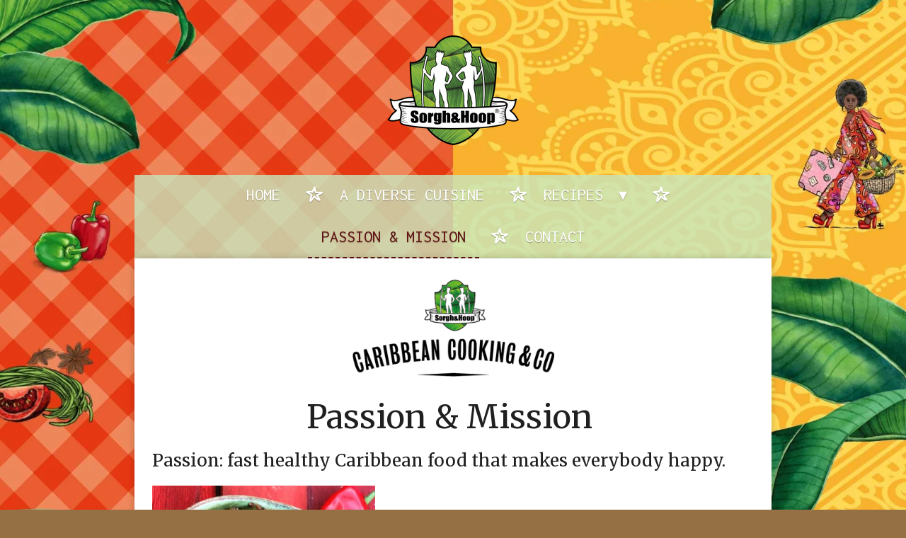

--- FILE ---
content_type: text/html; charset=UTF-8
request_url: https://www.sorghenhoop.com/passion-mission
body_size: 11564
content:
<!DOCTYPE html>
<html lang="en-GB">
    <head>
        <meta http-equiv="Content-Type" content="text/html; charset=utf-8">
        <meta name="viewport" content="width=device-width, initial-scale=1.0, maximum-scale=5.0">
        <meta http-equiv="X-UA-Compatible" content="IE=edge">
        <link rel="canonical" href="https://www.sorghenhoop.com/passion-mission">
        <link rel="sitemap" type="application/xml" href="https://www.sorghenhoop.com/sitemap.xml">
        <meta property="og:title" content="Passion &amp; Mission | Sorgh &amp; Hoop">
        <meta property="og:url" content="https://www.sorghenhoop.com/passion-mission">
        <base href="https://www.sorghenhoop.com/">
        <meta name="description" property="og:description" content="">
                <script nonce="84658b57eab52ee91690b8e404a9d9a7">
            
            window.JOUWWEB = window.JOUWWEB || {};
            window.JOUWWEB.application = window.JOUWWEB.application || {};
            window.JOUWWEB.application = {"backends":[{"domain":"jouwweb.nl","freeDomain":"jouwweb.site"},{"domain":"webador.com","freeDomain":"webadorsite.com"},{"domain":"webador.de","freeDomain":"webadorsite.com"},{"domain":"webador.fr","freeDomain":"webadorsite.com"},{"domain":"webador.es","freeDomain":"webadorsite.com"},{"domain":"webador.it","freeDomain":"webadorsite.com"},{"domain":"jouwweb.be","freeDomain":"jouwweb.site"},{"domain":"webador.ie","freeDomain":"webadorsite.com"},{"domain":"webador.co.uk","freeDomain":"webadorsite.com"},{"domain":"webador.at","freeDomain":"webadorsite.com"},{"domain":"webador.be","freeDomain":"webadorsite.com"},{"domain":"webador.ch","freeDomain":"webadorsite.com"},{"domain":"webador.ch","freeDomain":"webadorsite.com"},{"domain":"webador.mx","freeDomain":"webadorsite.com"},{"domain":"webador.com","freeDomain":"webadorsite.com"},{"domain":"webador.dk","freeDomain":"webadorsite.com"},{"domain":"webador.se","freeDomain":"webadorsite.com"},{"domain":"webador.no","freeDomain":"webadorsite.com"},{"domain":"webador.fi","freeDomain":"webadorsite.com"},{"domain":"webador.ca","freeDomain":"webadorsite.com"},{"domain":"webador.ca","freeDomain":"webadorsite.com"},{"domain":"webador.pl","freeDomain":"webadorsite.com"},{"domain":"webador.com.au","freeDomain":"webadorsite.com"},{"domain":"webador.nz","freeDomain":"webadorsite.com"}],"editorLocale":"nl-NL","editorTimezone":"Europe\/Amsterdam","editorLanguage":"nl","analytics4TrackingId":"G-E6PZPGE4QM","analyticsDimensions":[],"backendDomain":"www.jouwweb.nl","backendShortDomain":"jouwweb.nl","backendKey":"jouwweb-nl","freeWebsiteDomain":"jouwweb.site","noSsl":false,"build":{"reference":"dabeacf"},"linkHostnames":["www.jouwweb.nl","www.webador.com","www.webador.de","www.webador.fr","www.webador.es","www.webador.it","www.jouwweb.be","www.webador.ie","www.webador.co.uk","www.webador.at","www.webador.be","www.webador.ch","fr.webador.ch","www.webador.mx","es.webador.com","www.webador.dk","www.webador.se","www.webador.no","www.webador.fi","www.webador.ca","fr.webador.ca","www.webador.pl","www.webador.com.au","www.webador.nz"],"assetsUrl":"https:\/\/assets.jwwb.nl","loginUrl":"https:\/\/www.jouwweb.nl\/inloggen","publishUrl":"https:\/\/www.jouwweb.nl\/v2\/website\/712667\/publish-proxy","adminUserOrIp":false,"pricing":{"plans":{"lite":{"amount":"700","currency":"EUR"},"pro":{"amount":"1200","currency":"EUR"},"business":{"amount":"2400","currency":"EUR"}},"yearlyDiscount":{"price":{"amount":"2400","currency":"EUR"},"ratio":0.17,"percent":"17%","discountPrice":{"amount":"2400","currency":"EUR"},"termPricePerMonth":{"amount":"1200","currency":"EUR"},"termPricePerYear":{"amount":"12000","currency":"EUR"}}},"hcUrl":{"add-product-variants":"https:\/\/help.jouwweb.nl\/hc\/nl\/articles\/28594307773201","basic-vs-advanced-shipping":"https:\/\/help.jouwweb.nl\/hc\/nl\/articles\/28594268794257","html-in-head":"https:\/\/help.jouwweb.nl\/hc\/nl\/articles\/28594336422545","link-domain-name":"https:\/\/help.jouwweb.nl\/hc\/nl\/articles\/28594325307409","optimize-for-mobile":"https:\/\/help.jouwweb.nl\/hc\/nl\/articles\/28594312927121","seo":"https:\/\/help.jouwweb.nl\/hc\/nl\/sections\/28507243966737","transfer-domain-name":"https:\/\/help.jouwweb.nl\/hc\/nl\/articles\/28594325232657","website-not-secure":"https:\/\/help.jouwweb.nl\/hc\/nl\/articles\/28594252935825"}};
            window.JOUWWEB.brand = {"type":"jouwweb","name":"JouwWeb","domain":"JouwWeb.nl","supportEmail":"support@jouwweb.nl"};
                    
                window.JOUWWEB = window.JOUWWEB || {};
                window.JOUWWEB.websiteRendering = {"locale":"en-GB","timezone":"Europe\/Amsterdam","routes":{"api\/upload\/product-field":"\/_api\/upload\/product-field","checkout\/cart":"\/cart","payment":"\/complete-order\/:publicOrderId","payment\/forward":"\/complete-order\/:publicOrderId\/forward","public-order":"\/order\/:publicOrderId","checkout\/authorize":"\/cart\/authorize\/:gateway","wishlist":"\/wishlist"}};
                                                    window.JOUWWEB.website = {"id":712667,"locale":"nl-NL","enabled":true,"title":"Sorgh & Hoop","hasTitle":true,"roleOfLoggedInUser":null,"ownerLocale":"nl-NL","plan":"pro","freeWebsiteDomain":"jouwweb.site","backendKey":"jouwweb-nl","currency":"EUR","defaultLocale":"nl-NL","url":"https:\/\/www.sorghenhoop.nl\/","homepageSegmentId":5690920,"category":"website","isOffline":false,"isPublished":true,"locales":["nl-NL","en-GB"],"allowed":{"ads":false,"credits":true,"externalLinks":true,"slideshow":true,"customDefaultSlideshow":true,"hostedAlbums":true,"moderators":true,"mailboxQuota":2,"statisticsVisitors":true,"statisticsDetailed":true,"statisticsMonths":3,"favicon":true,"password":true,"freeDomains":0,"freeMailAccounts":1,"canUseLanguages":true,"fileUpload":true,"legacyFontSize":false,"webshop":true,"products":10,"imageText":false,"search":true,"audioUpload":true,"videoUpload":100,"allowDangerousForms":false,"allowHtmlCode":true,"mobileBar":true,"sidebar":false,"poll":false,"allowCustomForms":true,"allowBusinessListing":true,"allowCustomAnalytics":true,"allowAccountingLink":true,"digitalProducts":false,"sitemapElement":false},"mobileBar":{"enabled":false,"theme":"accent","email":{"active":false},"location":{"active":false},"phone":{"active":false},"whatsapp":{"active":false},"social":{"active":true,"network":"facebook"}},"webshop":{"enabled":false,"currency":"EUR","taxEnabled":true,"taxInclusive":false,"vatDisclaimerVisible":false,"orderNotice":null,"orderConfirmation":"<p>Hartelijk bedankt voor uw bestelling! U ontvangt zo spoedig mogelijk bericht van ons over de afhandeling van uw bestelling.<\/p>","freeShipping":false,"freeShippingAmount":"0.00","shippingDisclaimerVisible":false,"pickupAllowed":false,"couponAllowed":true,"detailsPageAvailable":true,"socialMediaVisible":true,"termsPage":null,"termsPageUrl":null,"extraTerms":null,"pricingVisible":true,"orderButtonVisible":true,"shippingAdvanced":true,"shippingAdvancedBackEnd":true,"soldOutVisible":false,"backInStockNotificationEnabled":false,"canAddProducts":true,"nextOrderNumber":12,"allowedServicePoints":[],"sendcloudConfigured":true,"sendcloudFallbackPublicKey":"a3d50033a59b4a598f1d7ce7e72aafdf","taxExemptionAllowed":true,"invoiceComment":null,"emptyCartVisible":false,"minimumOrderPrice":null,"productNumbersEnabled":false,"wishlistEnabled":false,"hideTaxOnCart":false},"isTreatedAsWebshop":false};                            window.JOUWWEB.cart = {"products":[],"coupon":null,"shippingCountryCode":null,"shippingChoice":null,"breakdown":[]};                            window.JOUWWEB.scripts = [];                        window.parent.JOUWWEB.colorPalette = window.JOUWWEB.colorPalette;
        </script>
                    <meta name="robots" content="noindex,nofollow">
                <title>Passion &amp; Mission | Sorgh &amp; Hoop</title>
                                            <link href="https://primary.jwwb.nl/public/l/k/v/temp-nwfqyjfxmlfwtyypfjiq/touch-icon-iphone.png?bust=1495410468" rel="apple-touch-icon" sizes="60x60">                                                <link href="https://primary.jwwb.nl/public/l/k/v/temp-nwfqyjfxmlfwtyypfjiq/touch-icon-ipad.png?bust=1495410468" rel="apple-touch-icon" sizes="76x76">                                                <link href="https://primary.jwwb.nl/public/l/k/v/temp-nwfqyjfxmlfwtyypfjiq/touch-icon-iphone-retina.png?bust=1495410468" rel="apple-touch-icon" sizes="120x120">                                                <link href="https://primary.jwwb.nl/public/l/k/v/temp-nwfqyjfxmlfwtyypfjiq/touch-icon-ipad-retina.png?bust=1495410468" rel="apple-touch-icon" sizes="152x152">                                                <link href="https://primary.jwwb.nl/public/l/k/v/temp-nwfqyjfxmlfwtyypfjiq/favicon.png?bust=1495410468" rel="shortcut icon">                                                <link href="https://primary.jwwb.nl/public/l/k/v/temp-nwfqyjfxmlfwtyypfjiq/favicon.png?bust=1495410468" rel="icon">                                        <meta property="og:image" content="https&#x3A;&#x2F;&#x2F;primary.jwwb.nl&#x2F;public&#x2F;l&#x2F;k&#x2F;v&#x2F;temp-nwfqyjfxmlfwtyypfjiq&#x2F;cbp0fc&#x2F;pnglogointernationaalcarconcept.png">
                    <meta property="og:image" content="https&#x3A;&#x2F;&#x2F;primary.jwwb.nl&#x2F;public&#x2F;l&#x2F;k&#x2F;v&#x2F;temp-nwfqyjfxmlfwtyypfjiq&#x2F;ildg3t&#x2F;6vegancreoolsepaprikametcourgettebereidvolgenshetbasisreceptmetdecreoolsespecerijenpasta.jpg&#x3F;enable-io&#x3D;true&amp;enable&#x3D;upscale&amp;fit&#x3D;bounds&amp;width&#x3D;1200">
                    <meta property="og:image" content="https&#x3A;&#x2F;&#x2F;primary.jwwb.nl&#x2F;public&#x2F;l&#x2F;k&#x2F;v&#x2F;temp-nwfqyjfxmlfwtyypfjiq&#x2F;xpqh1v&#x2F;img_3567.jpeg&#x3F;enable-io&#x3D;true&amp;enable&#x3D;upscale&amp;fit&#x3D;bounds&amp;width&#x3D;1200">
                    <meta property="og:image" content="https&#x3A;&#x2F;&#x2F;primary.jwwb.nl&#x2F;public&#x2F;l&#x2F;k&#x2F;v&#x2F;temp-nwfqyjfxmlfwtyypfjiq&#x2F;2l3691&#x2F;pasted-imageTueOct122021122836GMT0200Midden-Europesezomertijd.png">
                    <meta property="og:image" content="https&#x3A;&#x2F;&#x2F;primary.jwwb.nl&#x2F;public&#x2F;l&#x2F;k&#x2F;v&#x2F;temp-nwfqyjfxmlfwtyypfjiq&#x2F;hztx3l&#x2F;pasted-imageTueOct122021130440GMT0200Midden-Europesezomertijd.png">
                    <meta property="og:image" content="https&#x3A;&#x2F;&#x2F;primary.jwwb.nl&#x2F;public&#x2F;l&#x2F;k&#x2F;v&#x2F;temp-nwfqyjfxmlfwtyypfjiq&#x2F;c0d3ll&#x2F;pasted-imageTueOct122021130357GMT0200Midden-Europesezomertijd.png">
                    <meta property="og:image" content="https&#x3A;&#x2F;&#x2F;primary.jwwb.nl&#x2F;public&#x2F;l&#x2F;k&#x2F;v&#x2F;temp-nwfqyjfxmlfwtyypfjiq&#x2F;l7hv89&#x2F;pasted-imageTueOct122021151033GMT0200Midden-Europesezomertijd.png">
                    <meta property="og:image" content="https&#x3A;&#x2F;&#x2F;primary.jwwb.nl&#x2F;public&#x2F;l&#x2F;k&#x2F;v&#x2F;temp-nwfqyjfxmlfwtyypfjiq&#x2F;2le885&#x2F;pasted-imageTueOct122021130721GMT0200Midden-Europesezomertijd.png">
                    <meta property="og:image" content="https&#x3A;&#x2F;&#x2F;primary.jwwb.nl&#x2F;public&#x2F;l&#x2F;k&#x2F;v&#x2F;temp-nwfqyjfxmlfwtyypfjiq&#x2F;ojcr1u&#x2F;pasted-imageTueOct122021130849GMT0200Midden-Europesezomertijd.png">
                    <meta property="og:image" content="https&#x3A;&#x2F;&#x2F;primary.jwwb.nl&#x2F;public&#x2F;l&#x2F;k&#x2F;v&#x2F;temp-nwfqyjfxmlfwtyypfjiq&#x2F;orhz05&#x2F;IMG_3152JPG.jpg&#x3F;enable-io&#x3D;true&amp;enable&#x3D;upscale&amp;fit&#x3D;bounds&amp;width&#x3D;1200">
                                    <meta name="twitter:card" content="summary_large_image">
                        <meta property="twitter:image" content="https&#x3A;&#x2F;&#x2F;primary.jwwb.nl&#x2F;public&#x2F;l&#x2F;k&#x2F;v&#x2F;temp-nwfqyjfxmlfwtyypfjiq&#x2F;cbp0fc&#x2F;pnglogointernationaalcarconcept.png">
                                                    <style type="text/css">
  nav.menu.jw-menu-copy {background:rgba(200,230,190,.8);}
  .jw-menu > .jw-menu-item::after {display:none;}
  .jw-submenu {background:rgba(102,153,0,0.9);}
  .jw-element-separator-padding {padding:0; position:relative; top:35px;}
  .jw-section-content {padding-right:0;}
  /*.jw-section h3 {color:#000;}*/
  .jw-menu-is-mobile .jw-menu-clone, .jw-menu-is-mobile .jw-submenu {background: #FFF; opacity:.9;}
  .jw-mobile-menu__button {color:#000; text-shadow:1px 1px 7px rgba(240,255,100,.5);}
  .jw-section-footer {background:rgba(200,230,190,.8);}
  @media screen and (min-width: 515px){
    .content-wrap {box-shadow:inherit; position:relative; top:-3rem;}
    .jw-section-footer {position:relative; top:-3rem;}
  }
  @media screen and (min-width: 901px){
    .wrapper {width: 80%;}
  }
</style>                            <link rel="stylesheet" type="text/css" href="https://assets.jwwb.nl/assets/templates/cupcake/fonts/css/fontello-embedded.css?bust=6c6d9f6d7dd7e818f8e2" nonce="84658b57eab52ee91690b8e404a9d9a7" data-turbo-track="dynamic">
<script src="https://www.googletagmanager.com/gtag/js?id=UA-169425074-1" nonce="84658b57eab52ee91690b8e404a9d9a7" data-turbo-track="reload" async></script>
<script src="https://plausible.io/js/script.manual.js" nonce="84658b57eab52ee91690b8e404a9d9a7" data-turbo-track="reload" defer data-domain="shard17.jouwweb.nl"></script>
<link rel="stylesheet" type="text/css" href="https://gfonts.jwwb.nl/css?display=fallback&amp;family=Belleza%3A400%2C700%2C400italic%2C700italic%7CMerriweather%3A400%2C700%2C400italic%2C700italic%7CInconsolata%3A400%2C700%2C400italic%2C700italic" nonce="84658b57eab52ee91690b8e404a9d9a7" data-turbo-track="dynamic">
<script src="https://assets.jwwb.nl/assets/build/website-rendering/en-GB.js?bust=fe80546e0ac60ffdf7e0" nonce="84658b57eab52ee91690b8e404a9d9a7" data-turbo-track="reload" defer></script>
<script src="https://assets.jwwb.nl/assets/website-rendering/runtime.cee983c75391f900fb05.js?bust=4ce5de21b577bc4120dd" nonce="84658b57eab52ee91690b8e404a9d9a7" data-turbo-track="reload" defer></script>
<script src="https://assets.jwwb.nl/assets/website-rendering/812.881ee67943804724d5af.js?bust=78ab7ad7d6392c42d317" nonce="84658b57eab52ee91690b8e404a9d9a7" data-turbo-track="reload" defer></script>
<script src="https://assets.jwwb.nl/assets/website-rendering/main.5cc2a9179e0462270809.js?bust=47fa63093185ee0400ae" nonce="84658b57eab52ee91690b8e404a9d9a7" data-turbo-track="reload" defer></script>
<link rel="preload" href="https://assets.jwwb.nl/assets/website-rendering/styles.c611799110a447e67981.css?bust=226f06dc4f39cd5a64cc" as="style">
<link rel="preload" href="https://assets.jwwb.nl/assets/website-rendering/fonts/icons-website-rendering/font/website-rendering.woff2?bust=bd2797014f9452dadc8e" as="font" crossorigin>
<link rel="preconnect" href="https://gfonts.jwwb.nl">
<link rel="stylesheet" type="text/css" href="https://assets.jwwb.nl/assets/website-rendering/styles.c611799110a447e67981.css?bust=226f06dc4f39cd5a64cc" nonce="84658b57eab52ee91690b8e404a9d9a7" data-turbo-track="dynamic">
<link rel="preconnect" href="https://assets.jwwb.nl">
<link rel="preconnect" href="https://www.google-analytics.com">
<link rel="stylesheet" type="text/css" href="https://primary.jwwb.nl/public/l/k/v/temp-nwfqyjfxmlfwtyypfjiq/style.css?bust=1768824178" nonce="84658b57eab52ee91690b8e404a9d9a7" data-turbo-track="dynamic">    </head>
    <body
        id="top"
        class="jw-is-no-slideshow jw-header-is-image jw-is-segment-page jw-is-frontend jw-is-no-sidebar jw-is-no-messagebar jw-is-no-touch-device jw-is-no-mobile"
                                    data-jouwweb-page="8316023"
                                                data-jouwweb-segment-id="8316023"
                                                data-jouwweb-segment-type="page"
                                                data-template-threshold="900"
                                                data-template-name="cupcake"
                            itemscope
        itemtype="https://schema.org/WebPage"
    >
                                    <meta itemprop="url" content="https://www.sorghenhoop.com/passion-mission">
        <a href="#main-content" class="jw-skip-link">
            Skip to main content        </a>
        <div class="jw-background"></div>
        <div class="jw-body">
            <div class="jw-mobile-menu jw-mobile-is-logo js-mobile-menu">
            <span class="jw-mobile-menu__button jw-mobile-menu__button--dummy"></span>        <div class="jw-mobile-header jw-mobile-header--image">
        <a            class="jw-mobile-header-content"
                            href="/"
                        >
                            <img class="jw-mobile-logo jw-mobile-logo--square" src="https://primary.jwwb.nl/public/l/k/v/temp-nwfqyjfxmlfwtyypfjiq/p3b56x/sorghenhooplogo_juni2018-l-1.png?enable-io=true&amp;enable=upscale&amp;height=70" srcset="https://primary.jwwb.nl/public/l/k/v/temp-nwfqyjfxmlfwtyypfjiq/p3b56x/sorghenhooplogo_juni2018-l-1.png?enable-io=true&amp;enable=upscale&amp;height=70 1x, https://primary.jwwb.nl/public/l/k/v/temp-nwfqyjfxmlfwtyypfjiq/p3b56x/sorghenhooplogo_juni2018-l-1.png?enable-io=true&amp;enable=upscale&amp;height=140&amp;quality=70 2x" alt="Sorgh &amp;amp; Hoop" title="Sorgh &amp;amp; Hoop">                                </a>
    </div>

    
            <button
            type="button"
            class="jw-mobile-menu__button jw-mobile-toggle"
            aria-label="Toggle menu"
        >
            <span class="jw-icon-burger"></span>
        </button>
    </div>
            <div class="wrapper js-topbar-content-container">
    <header>
        <div class="clearfix header-wrap">
            <div class="logo">
                <div class="jw-header-logo">
            <div
    id="jw-header-image-container"
    class="jw-header jw-header-image jw-header-image-toggle"
    style="flex-basis: 250px; max-width: 250px; flex-shrink: 1;"
>
            <a href="/">
        <img id="jw-header-image" data-image-id="78019758" srcset="https://primary.jwwb.nl/public/l/k/v/temp-nwfqyjfxmlfwtyypfjiq/p3b56x/sorghenhooplogo_juni2018-l-1.png?enable-io=true&amp;width=250 250w, https://primary.jwwb.nl/public/l/k/v/temp-nwfqyjfxmlfwtyypfjiq/p3b56x/sorghenhooplogo_juni2018-l-1.png?enable-io=true&amp;width=500 500w" class="jw-header-image" title="Sorgh &amp; Hoop" style="" sizes="250px" width="250" height="177" intrinsicsize="250.00 x 177.00" alt="Sorgh &amp; Hoop">                </a>
    </div>
        <div
    class="jw-header jw-header-title-container jw-header-text jw-header-text-toggle"
    data-stylable="true"
>
    <a        id="jw-header-title"
        class="jw-header-title"
                    href="/"
            >
        Sorgh &amp; Hoop    </a>
</div>
</div>
            </div>
        </div>
        <nav class="menu jw-menu-copy">
            <ul
    id="jw-menu"
    class="jw-menu jw-menu-horizontal"
            >
            <li
    class="jw-menu-item"
>
        <a        class="jw-menu-link"
        href="/"                                            data-page-link-id="7978899"
                            >
                <span class="">
            Home        </span>
            </a>
                </li>
            <li
    class="jw-menu-item"
>
        <a        class="jw-menu-link"
        href="/a-diverse-cuisine"                                            data-page-link-id="8329720"
                            >
                <span class="">
            A Diverse Cuisine        </span>
            </a>
                </li>
            <li
    class="jw-menu-item jw-menu-has-submenu"
>
        <a        class="jw-menu-link"
        href="/recipes"                                            data-page-link-id="12808891"
                            >
                <span class="">
            Recipes        </span>
                    <span class="jw-arrow jw-arrow-toplevel"></span>
            </a>
                    <ul
            class="jw-submenu"
                    >
                            <li
    class="jw-menu-item jw-menu-has-submenu"
>
        <a        class="jw-menu-link"
        href="/recipes/curry-pastes"                                            data-page-link-id="8313397"
                            >
                <span class="">
            Curry Pastes        </span>
                    <span class="jw-arrow"></span>
            </a>
                    <ul
            class="jw-submenu"
                    >
                            <li
    class="jw-menu-item"
>
        <a        class="jw-menu-link"
        href="/recipes/curry-pastes/creole-paste-recipes"                                            data-page-link-id="8329509"
                            >
                <span class="">
            Creole paste &amp; recipes        </span>
            </a>
                </li>
                            <li
    class="jw-menu-item"
>
        <a        class="jw-menu-link"
        href="/recipes/curry-pastes/west-indian-curry-paste-recipes"                                            data-page-link-id="8330008"
                            >
                <span class="">
            West Indian curry paste &amp; recipes        </span>
            </a>
                </li>
                            <li
    class="jw-menu-item"
>
        <a        class="jw-menu-link"
        href="/recipes/curry-pastes/west-indo-curry-paste-recipes"                                            data-page-link-id="8330025"
                            >
                <span class="">
            West Indo curry paste &amp; recipes        </span>
            </a>
                </li>
                    </ul>
        </li>
                            <li
    class="jw-menu-item jw-menu-has-submenu"
>
        <a        class="jw-menu-link"
        href="/recipes/rubs"                                            data-page-link-id="8315949"
                            >
                <span class="">
            Rubs        </span>
                    <span class="jw-arrow"></span>
            </a>
                    <ul
            class="jw-submenu"
                    >
                            <li
    class="jw-menu-item"
>
        <a        class="jw-menu-link"
        href="/recipes/rubs/west-indian-curry-rub"                                            data-page-link-id="8315963"
                            >
                <span class="">
            West Indian curry rub        </span>
            </a>
                </li>
                            <li
    class="jw-menu-item"
>
        <a        class="jw-menu-link"
        href="/recipes/rubs/west-indo-satay-rub"                                            data-page-link-id="8315960"
                            >
                <span class="">
            West Indo Satay rub        </span>
            </a>
                </li>
                    </ul>
        </li>
                            <li
    class="jw-menu-item jw-menu-has-submenu"
>
        <a        class="jw-menu-link"
        href="/recipes/salsas-chutney"                                            data-page-link-id="8315986"
                            >
                <span class="">
            Salsas &amp; Chutney        </span>
                    <span class="jw-arrow"></span>
            </a>
                    <ul
            class="jw-submenu"
                    >
                            <li
    class="jw-menu-item"
>
        <a        class="jw-menu-link"
        href="/recipes/salsas-chutney/creole-caribbean-salsa"                                            data-page-link-id="8315993"
                            >
                <span class="">
            Creole Caribbean salsa        </span>
            </a>
                </li>
                            <li
    class="jw-menu-item"
>
        <a        class="jw-menu-link"
        href="/recipes/salsas-chutney/indian-caribbean-chutney"                                            data-page-link-id="8315999"
                            >
                <span class="">
            Indian Caribbean chutney        </span>
            </a>
                </li>
                            <li
    class="jw-menu-item"
>
        <a        class="jw-menu-link"
        href="/recipes/salsas-chutney/west-indo-salsa"                                            data-page-link-id="8315998"
                            >
                <span class="">
            West Indo salsa        </span>
            </a>
                </li>
                    </ul>
        </li>
                            <li
    class="jw-menu-item"
>
        <a        class="jw-menu-link"
        href="/recipes/roti-wrap"                                            data-page-link-id="8316021"
                            >
                <span class="">
            Roti wrap        </span>
            </a>
                </li>
                    </ul>
        </li>
            <li
    class="jw-menu-item jw-menu-is-active"
>
        <a        class="jw-menu-link js-active-menu-item"
        href="/passion-mission"                                            data-page-link-id="8316023"
                            >
                <span class="">
            Passion &amp; Mission        </span>
            </a>
                </li>
            <li
    class="jw-menu-item"
>
        <a        class="jw-menu-link"
        href="/contact"                                            data-page-link-id="8316025"
                            >
                <span class="">
            Contact        </span>
            </a>
                </li>
    
    </ul>

    <script nonce="84658b57eab52ee91690b8e404a9d9a7" id="jw-mobile-menu-template" type="text/template">
        <ul id="jw-menu" class="jw-menu jw-menu-horizontal">
                            <li
    class="jw-menu-item"
>
        <a        class="jw-menu-link"
        href="/"                                            data-page-link-id="7978899"
                            >
                <span class="">
            Home        </span>
            </a>
                </li>
                            <li
    class="jw-menu-item"
>
        <a        class="jw-menu-link"
        href="/a-diverse-cuisine"                                            data-page-link-id="8329720"
                            >
                <span class="">
            A Diverse Cuisine        </span>
            </a>
                </li>
                            <li
    class="jw-menu-item jw-menu-has-submenu"
>
        <a        class="jw-menu-link"
        href="/recipes"                                            data-page-link-id="12808891"
                            >
                <span class="">
            Recipes        </span>
                    <span class="jw-arrow jw-arrow-toplevel"></span>
            </a>
                    <ul
            class="jw-submenu"
                    >
                            <li
    class="jw-menu-item jw-menu-has-submenu"
>
        <a        class="jw-menu-link"
        href="/recipes/curry-pastes"                                            data-page-link-id="8313397"
                            >
                <span class="">
            Curry Pastes        </span>
                    <span class="jw-arrow"></span>
            </a>
                    <ul
            class="jw-submenu"
                    >
                            <li
    class="jw-menu-item"
>
        <a        class="jw-menu-link"
        href="/recipes/curry-pastes/creole-paste-recipes"                                            data-page-link-id="8329509"
                            >
                <span class="">
            Creole paste &amp; recipes        </span>
            </a>
                </li>
                            <li
    class="jw-menu-item"
>
        <a        class="jw-menu-link"
        href="/recipes/curry-pastes/west-indian-curry-paste-recipes"                                            data-page-link-id="8330008"
                            >
                <span class="">
            West Indian curry paste &amp; recipes        </span>
            </a>
                </li>
                            <li
    class="jw-menu-item"
>
        <a        class="jw-menu-link"
        href="/recipes/curry-pastes/west-indo-curry-paste-recipes"                                            data-page-link-id="8330025"
                            >
                <span class="">
            West Indo curry paste &amp; recipes        </span>
            </a>
                </li>
                    </ul>
        </li>
                            <li
    class="jw-menu-item jw-menu-has-submenu"
>
        <a        class="jw-menu-link"
        href="/recipes/rubs"                                            data-page-link-id="8315949"
                            >
                <span class="">
            Rubs        </span>
                    <span class="jw-arrow"></span>
            </a>
                    <ul
            class="jw-submenu"
                    >
                            <li
    class="jw-menu-item"
>
        <a        class="jw-menu-link"
        href="/recipes/rubs/west-indian-curry-rub"                                            data-page-link-id="8315963"
                            >
                <span class="">
            West Indian curry rub        </span>
            </a>
                </li>
                            <li
    class="jw-menu-item"
>
        <a        class="jw-menu-link"
        href="/recipes/rubs/west-indo-satay-rub"                                            data-page-link-id="8315960"
                            >
                <span class="">
            West Indo Satay rub        </span>
            </a>
                </li>
                    </ul>
        </li>
                            <li
    class="jw-menu-item jw-menu-has-submenu"
>
        <a        class="jw-menu-link"
        href="/recipes/salsas-chutney"                                            data-page-link-id="8315986"
                            >
                <span class="">
            Salsas &amp; Chutney        </span>
                    <span class="jw-arrow"></span>
            </a>
                    <ul
            class="jw-submenu"
                    >
                            <li
    class="jw-menu-item"
>
        <a        class="jw-menu-link"
        href="/recipes/salsas-chutney/creole-caribbean-salsa"                                            data-page-link-id="8315993"
                            >
                <span class="">
            Creole Caribbean salsa        </span>
            </a>
                </li>
                            <li
    class="jw-menu-item"
>
        <a        class="jw-menu-link"
        href="/recipes/salsas-chutney/indian-caribbean-chutney"                                            data-page-link-id="8315999"
                            >
                <span class="">
            Indian Caribbean chutney        </span>
            </a>
                </li>
                            <li
    class="jw-menu-item"
>
        <a        class="jw-menu-link"
        href="/recipes/salsas-chutney/west-indo-salsa"                                            data-page-link-id="8315998"
                            >
                <span class="">
            West Indo salsa        </span>
            </a>
                </li>
                    </ul>
        </li>
                            <li
    class="jw-menu-item"
>
        <a        class="jw-menu-link"
        href="/recipes/roti-wrap"                                            data-page-link-id="8316021"
                            >
                <span class="">
            Roti wrap        </span>
            </a>
                </li>
                    </ul>
        </li>
                            <li
    class="jw-menu-item jw-menu-is-active"
>
        <a        class="jw-menu-link js-active-menu-item"
        href="/passion-mission"                                            data-page-link-id="8316023"
                            >
                <span class="">
            Passion &amp; Mission        </span>
            </a>
                </li>
                            <li
    class="jw-menu-item"
>
        <a        class="jw-menu-link"
        href="/contact"                                            data-page-link-id="8316025"
                            >
                <span class="">
            Contact        </span>
            </a>
                </li>
            
                    </ul>
    </script>
        </nav>
    </header>
    <div class="content-wrap">
        <div class="slider-wrapper jw-slideshow-toggle">
                    </div>
        <div class="main-content">
            
<main id="main-content" class="block-content">
    <div data-section-name="content" class="jw-section jw-section-content jw-responsive">
        <div
    id="jw-element-135482038"
    data-jw-element-id="135482038"
        class="jw-tree-node jw-element jw-strip-root jw-tree-container jw-responsive jw-node-is-first-child jw-node-is-last-child"
>
    <div
    id="jw-element-341656673"
    data-jw-element-id="341656673"
        class="jw-tree-node jw-element jw-strip jw-tree-container jw-responsive jw-strip--default jw-strip--style-color jw-strip--color-default jw-strip--padding-both jw-node-is-first-child jw-strip--primary jw-node-is-last-child"
>
    <div class="jw-strip__content-container"><div class="jw-strip__content jw-responsive">
                    <div
    id="jw-element-205678665"
    data-jw-element-id="205678665"
        class="jw-tree-node jw-element jw-image jw-node-is-first-child"
>
    <div
    class="jw-intent jw-element-image jw-element-content jw-element-image-is-center jw-element-image--full-width-to-420"
            style="width: 285px;"
    >
            
        
                <picture
            class="jw-element-image__image-wrapper jw-image-is-square jw-intrinsic"
            style="padding-top: 48.0962%;"
        >
                                            <img class="jw-element-image__image jw-intrinsic__item" style="--jw-element-image--pan-x: 0.5; --jw-element-image--pan-y: 0.5;" alt="" src="https://primary.jwwb.nl/public/l/k/v/temp-nwfqyjfxmlfwtyypfjiq/pnglogointernationaalcarconcept.png" srcset="https://primary.jwwb.nl/public/l/k/v/temp-nwfqyjfxmlfwtyypfjiq/cbp0fc/pnglogointernationaalcarconcept.png?enable-io=true&amp;width=96 96w, https://primary.jwwb.nl/public/l/k/v/temp-nwfqyjfxmlfwtyypfjiq/cbp0fc/pnglogointernationaalcarconcept.png?enable-io=true&amp;width=147 147w, https://primary.jwwb.nl/public/l/k/v/temp-nwfqyjfxmlfwtyypfjiq/cbp0fc/pnglogointernationaalcarconcept.png?enable-io=true&amp;width=226 226w, https://primary.jwwb.nl/public/l/k/v/temp-nwfqyjfxmlfwtyypfjiq/cbp0fc/pnglogointernationaalcarconcept.png?enable-io=true&amp;width=347 347w, https://primary.jwwb.nl/public/l/k/v/temp-nwfqyjfxmlfwtyypfjiq/cbp0fc/pnglogointernationaalcarconcept.png?enable-io=true&amp;width=532 532w, https://primary.jwwb.nl/public/l/k/v/temp-nwfqyjfxmlfwtyypfjiq/cbp0fc/pnglogointernationaalcarconcept.png?enable-io=true&amp;width=816 816w, https://primary.jwwb.nl/public/l/k/v/temp-nwfqyjfxmlfwtyypfjiq/cbp0fc/pnglogointernationaalcarconcept.png?enable-io=true&amp;width=1252 1252w, https://primary.jwwb.nl/public/l/k/v/temp-nwfqyjfxmlfwtyypfjiq/cbp0fc/pnglogointernationaalcarconcept.png?enable-io=true&amp;width=1920 1920w" sizes="auto, min(100vw, 285px), 100vw" loading="lazy" width="499" height="240">                    </picture>

            </div>
</div><div
    id="jw-element-136621036"
    data-jw-element-id="136621036"
        class="jw-tree-node jw-element jw-image-text"
>
    <div class="jw-element-imagetext-text">
            <h1 class="jw-heading-130" style="text-align: center;">Passion &amp; Mission&nbsp;</h1>    </div>
</div><div
    id="jw-element-203226723"
    data-jw-element-id="203226723"
        class="jw-tree-node jw-element jw-image-text"
>
    <div class="jw-element-imagetext-text">
            <h3 class="jw-heading-70">Passion: fast healthy Caribbean food that makes everybody happy.</h3>    </div>
</div><div
    id="jw-element-203228042"
    data-jw-element-id="203228042"
        class="jw-tree-node jw-element jw-columns jw-tree-container jw-responsive jw-tree-horizontal jw-columns--mode-flex"
>
    <div
    id="jw-element-203228043"
    data-jw-element-id="203228043"
            style="width: 50%"
        class="jw-tree-node jw-element jw-column jw-tree-container jw-responsive jw-node-is-first-child"
>
    <div
    id="jw-element-136717887"
    data-jw-element-id="136717887"
        class="jw-tree-node jw-element jw-image jw-node-is-first-child"
>
    <div
    class="jw-intent jw-element-image jw-element-content jw-element-image-is-left jw-element-image--full-width-to-420"
            style="width: 315px;"
    >
            
        
                <picture
            class="jw-element-image__image-wrapper jw-image-is-square jw-intrinsic"
            style="padding-top: 100%;"
        >
                                            <img class="jw-element-image__image jw-intrinsic__item" style="--jw-element-image--pan-x: 0.5; --jw-element-image--pan-y: 0.5;" alt="" src="https://primary.jwwb.nl/public/l/k/v/temp-nwfqyjfxmlfwtyypfjiq/6vegancreoolsepaprikametcourgettebereidvolgenshetbasisreceptmetdecreoolsespecerijenpasta.jpg" srcset="https://primary.jwwb.nl/public/l/k/v/temp-nwfqyjfxmlfwtyypfjiq/ildg3t/6vegancreoolsepaprikametcourgettebereidvolgenshetbasisreceptmetdecreoolsespecerijenpasta.jpg?enable-io=true&amp;width=96 96w, https://primary.jwwb.nl/public/l/k/v/temp-nwfqyjfxmlfwtyypfjiq/ildg3t/6vegancreoolsepaprikametcourgettebereidvolgenshetbasisreceptmetdecreoolsespecerijenpasta.jpg?enable-io=true&amp;width=147 147w, https://primary.jwwb.nl/public/l/k/v/temp-nwfqyjfxmlfwtyypfjiq/ildg3t/6vegancreoolsepaprikametcourgettebereidvolgenshetbasisreceptmetdecreoolsespecerijenpasta.jpg?enable-io=true&amp;width=226 226w, https://primary.jwwb.nl/public/l/k/v/temp-nwfqyjfxmlfwtyypfjiq/ildg3t/6vegancreoolsepaprikametcourgettebereidvolgenshetbasisreceptmetdecreoolsespecerijenpasta.jpg?enable-io=true&amp;width=347 347w, https://primary.jwwb.nl/public/l/k/v/temp-nwfqyjfxmlfwtyypfjiq/ildg3t/6vegancreoolsepaprikametcourgettebereidvolgenshetbasisreceptmetdecreoolsespecerijenpasta.jpg?enable-io=true&amp;width=532 532w, https://primary.jwwb.nl/public/l/k/v/temp-nwfqyjfxmlfwtyypfjiq/ildg3t/6vegancreoolsepaprikametcourgettebereidvolgenshetbasisreceptmetdecreoolsespecerijenpasta.jpg?enable-io=true&amp;width=816 816w, https://primary.jwwb.nl/public/l/k/v/temp-nwfqyjfxmlfwtyypfjiq/ildg3t/6vegancreoolsepaprikametcourgettebereidvolgenshetbasisreceptmetdecreoolsespecerijenpasta.jpg?enable-io=true&amp;width=1252 1252w, https://primary.jwwb.nl/public/l/k/v/temp-nwfqyjfxmlfwtyypfjiq/ildg3t/6vegancreoolsepaprikametcourgettebereidvolgenshetbasisreceptmetdecreoolsespecerijenpasta.jpg?enable-io=true&amp;width=1920 1920w" sizes="auto, min(100vw, 315px), 100vw" loading="lazy" width="800" height="800">                    </picture>

            </div>
</div><div
    id="jw-element-136695717"
    data-jw-element-id="136695717"
        class="jw-tree-node jw-element jw-image-text jw-node-is-last-child"
>
    <div class="jw-element-imagetext-text">
            <p style="text-align: left;">Our Caribbean tastemakers for authentic tastes made with local products. Substainibility for us&nbsp; means reducing airmiles and buying vegetables and fruit of the season! We also love&nbsp; "Circular cooking', cooking with left overs in your stock of from your garden.&nbsp;&nbsp;&nbsp;&nbsp;&nbsp;&nbsp;&nbsp;&nbsp;&nbsp;&nbsp;&nbsp;&nbsp;&nbsp;&nbsp;&nbsp;&nbsp;&nbsp;&nbsp;&nbsp;&nbsp;&nbsp;&nbsp;&nbsp;&nbsp;&nbsp;&nbsp;&nbsp;&nbsp;&nbsp;&nbsp;&nbsp;&nbsp;&nbsp;&nbsp;&nbsp;&nbsp;&nbsp;&nbsp;&nbsp;&nbsp;&nbsp;&nbsp; .</p>    </div>
</div></div><div
    id="jw-element-203228044"
    data-jw-element-id="203228044"
            style="width: 50%"
        class="jw-tree-node jw-element jw-column jw-tree-container jw-responsive jw-node-is-last-child"
>
    <div
    id="jw-element-136718095"
    data-jw-element-id="136718095"
        class="jw-tree-node jw-element jw-image jw-node-is-first-child jw-node-is-last-child"
>
    <div
    class="jw-intent jw-element-image jw-element-content jw-element-image-is-left jw-element-image--full-width-to-420"
            style="width: 347px;"
    >
            
        
                <picture
            class="jw-element-image__image-wrapper jw-image-is-square jw-intrinsic"
            style="padding-top: 133.25%;"
        >
                                            <img class="jw-element-image__image jw-intrinsic__item" style="--jw-element-image--pan-x: 0.5; --jw-element-image--pan-y: 0.5;" alt="" src="https://primary.jwwb.nl/public/l/k/v/temp-nwfqyjfxmlfwtyypfjiq/img_3567.jpeg" srcset="https://primary.jwwb.nl/public/l/k/v/temp-nwfqyjfxmlfwtyypfjiq/xpqh1v/img_3567.jpeg?enable-io=true&amp;width=96 96w, https://primary.jwwb.nl/public/l/k/v/temp-nwfqyjfxmlfwtyypfjiq/xpqh1v/img_3567.jpeg?enable-io=true&amp;width=147 147w, https://primary.jwwb.nl/public/l/k/v/temp-nwfqyjfxmlfwtyypfjiq/xpqh1v/img_3567.jpeg?enable-io=true&amp;width=226 226w, https://primary.jwwb.nl/public/l/k/v/temp-nwfqyjfxmlfwtyypfjiq/xpqh1v/img_3567.jpeg?enable-io=true&amp;width=347 347w, https://primary.jwwb.nl/public/l/k/v/temp-nwfqyjfxmlfwtyypfjiq/xpqh1v/img_3567.jpeg?enable-io=true&amp;width=532 532w, https://primary.jwwb.nl/public/l/k/v/temp-nwfqyjfxmlfwtyypfjiq/xpqh1v/img_3567.jpeg?enable-io=true&amp;width=816 816w, https://primary.jwwb.nl/public/l/k/v/temp-nwfqyjfxmlfwtyypfjiq/xpqh1v/img_3567.jpeg?enable-io=true&amp;width=1252 1252w, https://primary.jwwb.nl/public/l/k/v/temp-nwfqyjfxmlfwtyypfjiq/xpqh1v/img_3567.jpeg?enable-io=true&amp;width=1920 1920w" sizes="auto, min(100vw, 347px), 100vw" loading="lazy" width="800" height="1066">                    </picture>

            </div>
</div></div></div><div
    id="jw-element-136704730"
    data-jw-element-id="136704730"
        class="jw-tree-node jw-element jw-image-text"
>
    <div class="jw-element-imagetext-text">
            <p><em>Our recipes are for everybody with a full agenda, without knowledge of this particular cuisine.</em></p>
<p><em>With our productrange you serve ecellent exotic family food at the end of a bussy day!</em></p>    </div>
</div><div
    id="jw-element-136718318"
    data-jw-element-id="136718318"
        class="jw-tree-node jw-element jw-spacer"
>
    <div
    class="jw-element-spacer-container "
    style="height: 50px"
>
    </div>
</div><div
    id="jw-element-136697630"
    data-jw-element-id="136697630"
        class="jw-tree-node jw-element jw-image-text"
>
    <div class="jw-element-imagetext-text">
            <h3 class="jw-heading-70" style="text-align: center;">Mission: Responsibility for people &amp; planet</h3>
<p style="text-align: center;">Our goal is maximum profit for maximum social impact. A part of our profit we want to invest in overseas social projects.</p>    </div>
</div><div
    id="jw-element-203235502"
    data-jw-element-id="203235502"
        class="jw-tree-node jw-element jw-spacer"
>
    <div
    class="jw-element-spacer-container "
    style="height: 50px"
>
    </div>
</div><div
    id="jw-element-136696429"
    data-jw-element-id="136696429"
        class="jw-tree-node jw-element jw-columns jw-tree-container jw-responsive jw-tree-horizontal jw-columns--mode-flex"
>
    <div
    id="jw-element-136696430"
    data-jw-element-id="136696430"
            style="width: 33.333333333333%"
        class="jw-tree-node jw-element jw-column jw-tree-container jw-responsive jw-node-is-first-child"
>
    <div
    id="jw-element-136696411"
    data-jw-element-id="136696411"
        class="jw-tree-node jw-element jw-image jw-node-is-first-child jw-node-is-last-child"
>
    <div
    class="jw-intent jw-element-image jw-element-content jw-element-image-is-left"
            style="width: 304px;"
    >
            
        
                <picture
            class="jw-element-image__image-wrapper jw-image-is-square jw-intrinsic"
            style="padding-top: 79.9342%;"
        >
                                            <img class="jw-element-image__image jw-intrinsic__item" style="--jw-element-image--pan-x: 0.5; --jw-element-image--pan-y: 0.5;" alt="" src="https://primary.jwwb.nl/public/l/k/v/temp-nwfqyjfxmlfwtyypfjiq/pasted-imageTueOct122021122836GMT0200Midden-Europesezomertijd.png" srcset="https://primary.jwwb.nl/public/l/k/v/temp-nwfqyjfxmlfwtyypfjiq/2l3691/pasted-imageTueOct122021122836GMT0200Midden-Europesezomertijd.png?enable-io=true&amp;width=96 96w, https://primary.jwwb.nl/public/l/k/v/temp-nwfqyjfxmlfwtyypfjiq/2l3691/pasted-imageTueOct122021122836GMT0200Midden-Europesezomertijd.png?enable-io=true&amp;width=147 147w, https://primary.jwwb.nl/public/l/k/v/temp-nwfqyjfxmlfwtyypfjiq/2l3691/pasted-imageTueOct122021122836GMT0200Midden-Europesezomertijd.png?enable-io=true&amp;width=226 226w, https://primary.jwwb.nl/public/l/k/v/temp-nwfqyjfxmlfwtyypfjiq/2l3691/pasted-imageTueOct122021122836GMT0200Midden-Europesezomertijd.png?enable-io=true&amp;width=347 347w, https://primary.jwwb.nl/public/l/k/v/temp-nwfqyjfxmlfwtyypfjiq/2l3691/pasted-imageTueOct122021122836GMT0200Midden-Europesezomertijd.png?enable-io=true&amp;width=532 532w, https://primary.jwwb.nl/public/l/k/v/temp-nwfqyjfxmlfwtyypfjiq/2l3691/pasted-imageTueOct122021122836GMT0200Midden-Europesezomertijd.png?enable-io=true&amp;width=816 816w, https://primary.jwwb.nl/public/l/k/v/temp-nwfqyjfxmlfwtyypfjiq/2l3691/pasted-imageTueOct122021122836GMT0200Midden-Europesezomertijd.png?enable-io=true&amp;width=1252 1252w, https://primary.jwwb.nl/public/l/k/v/temp-nwfqyjfxmlfwtyypfjiq/2l3691/pasted-imageTueOct122021122836GMT0200Midden-Europesezomertijd.png?enable-io=true&amp;width=1920 1920w" sizes="auto, min(100vw, 1200px), 100vw" loading="lazy" width="304" height="243">                    </picture>

            </div>
</div></div><div
    id="jw-element-136700761"
    data-jw-element-id="136700761"
            style="width: 33.333333333333%"
        class="jw-tree-node jw-element jw-column jw-tree-container jw-responsive"
>
    <div
    id="jw-element-136700718"
    data-jw-element-id="136700718"
        class="jw-tree-node jw-element jw-image jw-node-is-first-child jw-node-is-last-child"
>
    <div
    class="jw-intent jw-element-image jw-element-content jw-element-image-is-left"
            style="width: 304px;"
    >
            
        
                <picture
            class="jw-element-image__image-wrapper jw-image-is-square jw-intrinsic"
            style="padding-top: 79.9342%;"
        >
                                            <img class="jw-element-image__image jw-intrinsic__item" style="--jw-element-image--pan-x: 0.5; --jw-element-image--pan-y: 0.5;" alt="" src="https://primary.jwwb.nl/public/l/k/v/temp-nwfqyjfxmlfwtyypfjiq/pasted-imageTueOct122021130440GMT0200Midden-Europesezomertijd.png" srcset="https://primary.jwwb.nl/public/l/k/v/temp-nwfqyjfxmlfwtyypfjiq/hztx3l/pasted-imageTueOct122021130440GMT0200Midden-Europesezomertijd.png?enable-io=true&amp;width=96 96w, https://primary.jwwb.nl/public/l/k/v/temp-nwfqyjfxmlfwtyypfjiq/hztx3l/pasted-imageTueOct122021130440GMT0200Midden-Europesezomertijd.png?enable-io=true&amp;width=147 147w, https://primary.jwwb.nl/public/l/k/v/temp-nwfqyjfxmlfwtyypfjiq/hztx3l/pasted-imageTueOct122021130440GMT0200Midden-Europesezomertijd.png?enable-io=true&amp;width=226 226w, https://primary.jwwb.nl/public/l/k/v/temp-nwfqyjfxmlfwtyypfjiq/hztx3l/pasted-imageTueOct122021130440GMT0200Midden-Europesezomertijd.png?enable-io=true&amp;width=347 347w, https://primary.jwwb.nl/public/l/k/v/temp-nwfqyjfxmlfwtyypfjiq/hztx3l/pasted-imageTueOct122021130440GMT0200Midden-Europesezomertijd.png?enable-io=true&amp;width=532 532w, https://primary.jwwb.nl/public/l/k/v/temp-nwfqyjfxmlfwtyypfjiq/hztx3l/pasted-imageTueOct122021130440GMT0200Midden-Europesezomertijd.png?enable-io=true&amp;width=816 816w, https://primary.jwwb.nl/public/l/k/v/temp-nwfqyjfxmlfwtyypfjiq/hztx3l/pasted-imageTueOct122021130440GMT0200Midden-Europesezomertijd.png?enable-io=true&amp;width=1252 1252w, https://primary.jwwb.nl/public/l/k/v/temp-nwfqyjfxmlfwtyypfjiq/hztx3l/pasted-imageTueOct122021130440GMT0200Midden-Europesezomertijd.png?enable-io=true&amp;width=1920 1920w" sizes="auto, min(100vw, 1200px), 100vw" loading="lazy" width="304" height="243">                    </picture>

            </div>
</div></div><div
    id="jw-element-136696431"
    data-jw-element-id="136696431"
            style="width: 33.333333333333%"
        class="jw-tree-node jw-element jw-column jw-tree-container jw-responsive jw-node-is-last-child"
>
    <div
    id="jw-element-136696435"
    data-jw-element-id="136696435"
        class="jw-tree-node jw-element jw-image-text jw-node-is-first-child jw-node-is-last-child"
>
    <div class="jw-element-imagetext-text">
            <h3 class="jw-heading-70">Orphanage house</h3>
<p>We support the &Oacute;lga Clarck children's home already for 20 years. For many years we supply clothes, books, milk, fruit and vegetables together with local social entrepreneurs.</p>    </div>
</div></div></div><div
    id="jw-element-136700847"
    data-jw-element-id="136700847"
        class="jw-tree-node jw-element jw-columns jw-tree-container jw-responsive jw-tree-horizontal jw-columns--mode-flex"
>
    <div
    id="jw-element-136700848"
    data-jw-element-id="136700848"
            style="width: 50%"
        class="jw-tree-node jw-element jw-column jw-tree-container jw-responsive jw-node-is-first-child"
>
    <div
    id="jw-element-136700631"
    data-jw-element-id="136700631"
        class="jw-tree-node jw-element jw-image jw-node-is-first-child jw-node-is-last-child"
>
    <div
    class="jw-intent jw-element-image jw-element-content jw-element-image-is-left"
            style="width: 304px;"
    >
            
        
                <picture
            class="jw-element-image__image-wrapper jw-image-is-square jw-intrinsic"
            style="padding-top: 79.9342%;"
        >
                                            <img class="jw-element-image__image jw-intrinsic__item" style="--jw-element-image--pan-x: 0.5; --jw-element-image--pan-y: 0.5;" alt="" src="https://primary.jwwb.nl/public/l/k/v/temp-nwfqyjfxmlfwtyypfjiq/pasted-imageTueOct122021130357GMT0200Midden-Europesezomertijd.png" srcset="https://primary.jwwb.nl/public/l/k/v/temp-nwfqyjfxmlfwtyypfjiq/c0d3ll/pasted-imageTueOct122021130357GMT0200Midden-Europesezomertijd.png?enable-io=true&amp;width=96 96w, https://primary.jwwb.nl/public/l/k/v/temp-nwfqyjfxmlfwtyypfjiq/c0d3ll/pasted-imageTueOct122021130357GMT0200Midden-Europesezomertijd.png?enable-io=true&amp;width=147 147w, https://primary.jwwb.nl/public/l/k/v/temp-nwfqyjfxmlfwtyypfjiq/c0d3ll/pasted-imageTueOct122021130357GMT0200Midden-Europesezomertijd.png?enable-io=true&amp;width=226 226w, https://primary.jwwb.nl/public/l/k/v/temp-nwfqyjfxmlfwtyypfjiq/c0d3ll/pasted-imageTueOct122021130357GMT0200Midden-Europesezomertijd.png?enable-io=true&amp;width=347 347w, https://primary.jwwb.nl/public/l/k/v/temp-nwfqyjfxmlfwtyypfjiq/c0d3ll/pasted-imageTueOct122021130357GMT0200Midden-Europesezomertijd.png?enable-io=true&amp;width=532 532w, https://primary.jwwb.nl/public/l/k/v/temp-nwfqyjfxmlfwtyypfjiq/c0d3ll/pasted-imageTueOct122021130357GMT0200Midden-Europesezomertijd.png?enable-io=true&amp;width=816 816w, https://primary.jwwb.nl/public/l/k/v/temp-nwfqyjfxmlfwtyypfjiq/c0d3ll/pasted-imageTueOct122021130357GMT0200Midden-Europesezomertijd.png?enable-io=true&amp;width=1252 1252w, https://primary.jwwb.nl/public/l/k/v/temp-nwfqyjfxmlfwtyypfjiq/c0d3ll/pasted-imageTueOct122021130357GMT0200Midden-Europesezomertijd.png?enable-io=true&amp;width=1920 1920w" sizes="auto, min(100vw, 1200px), 100vw" loading="lazy" width="304" height="243">                    </picture>

            </div>
</div></div><div
    id="jw-element-136700849"
    data-jw-element-id="136700849"
            style="width: 50%"
        class="jw-tree-node jw-element jw-column jw-tree-container jw-responsive jw-node-is-last-child"
>
    <div
    id="jw-element-203229827"
    data-jw-element-id="203229827"
        class="jw-tree-node jw-element jw-spacer jw-node-is-first-child"
>
    <div
    class="jw-element-spacer-container "
    style="height: 50px"
>
    </div>
</div><div
    id="jw-element-136700845"
    data-jw-element-id="136700845"
        class="jw-tree-node jw-element jw-image-text jw-node-is-last-child"
>
    <div class="jw-element-imagetext-text">
            <h3 class="jw-heading-70">The library of Sitaldien</h3>
<p>We collect and send books to give the youth the possibility to read litarature and to have an place to study.</p>    </div>
</div></div></div><div
    id="jw-element-136701220"
    data-jw-element-id="136701220"
        class="jw-tree-node jw-element jw-columns jw-tree-container jw-responsive jw-tree-horizontal jw-columns--mode-flex"
>
    <div
    id="jw-element-136718906"
    data-jw-element-id="136718906"
            style="width: 27.0475%"
        class="jw-tree-node jw-element jw-column jw-tree-container jw-responsive jw-node-is-first-child"
>
    <div
    id="jw-element-136718907"
    data-jw-element-id="136718907"
        class="jw-tree-node jw-element jw-image jw-node-is-first-child jw-node-is-last-child"
>
    <div
    class="jw-intent jw-element-image jw-element-content jw-element-image-is-left"
            style="width: 204px;"
    >
            
        
                <picture
            class="jw-element-image__image-wrapper jw-image-is-square jw-intrinsic"
            style="padding-top: 133.1897%;"
        >
                                            <img class="jw-element-image__image jw-intrinsic__item" style="--jw-element-image--pan-x: 0.5; --jw-element-image--pan-y: 0.5;" alt="" src="https://primary.jwwb.nl/public/l/k/v/temp-nwfqyjfxmlfwtyypfjiq/pasted-imageTueOct122021151033GMT0200Midden-Europesezomertijd.png" srcset="https://primary.jwwb.nl/public/l/k/v/temp-nwfqyjfxmlfwtyypfjiq/l7hv89/pasted-imageTueOct122021151033GMT0200Midden-Europesezomertijd.png?enable-io=true&amp;width=96 96w, https://primary.jwwb.nl/public/l/k/v/temp-nwfqyjfxmlfwtyypfjiq/l7hv89/pasted-imageTueOct122021151033GMT0200Midden-Europesezomertijd.png?enable-io=true&amp;width=147 147w, https://primary.jwwb.nl/public/l/k/v/temp-nwfqyjfxmlfwtyypfjiq/l7hv89/pasted-imageTueOct122021151033GMT0200Midden-Europesezomertijd.png?enable-io=true&amp;width=226 226w, https://primary.jwwb.nl/public/l/k/v/temp-nwfqyjfxmlfwtyypfjiq/l7hv89/pasted-imageTueOct122021151033GMT0200Midden-Europesezomertijd.png?enable-io=true&amp;width=347 347w, https://primary.jwwb.nl/public/l/k/v/temp-nwfqyjfxmlfwtyypfjiq/l7hv89/pasted-imageTueOct122021151033GMT0200Midden-Europesezomertijd.png?enable-io=true&amp;width=532 532w, https://primary.jwwb.nl/public/l/k/v/temp-nwfqyjfxmlfwtyypfjiq/l7hv89/pasted-imageTueOct122021151033GMT0200Midden-Europesezomertijd.png?enable-io=true&amp;width=816 816w, https://primary.jwwb.nl/public/l/k/v/temp-nwfqyjfxmlfwtyypfjiq/l7hv89/pasted-imageTueOct122021151033GMT0200Midden-Europesezomertijd.png?enable-io=true&amp;width=1252 1252w, https://primary.jwwb.nl/public/l/k/v/temp-nwfqyjfxmlfwtyypfjiq/l7hv89/pasted-imageTueOct122021151033GMT0200Midden-Europesezomertijd.png?enable-io=true&amp;width=1920 1920w" sizes="auto, min(100vw, 204px), 100vw" loading="lazy" width="232" height="309">                    </picture>

            </div>
</div></div><div
    id="jw-element-136701221"
    data-jw-element-id="136701221"
            style="width: 20.76%"
        class="jw-tree-node jw-element jw-column jw-tree-container jw-responsive"
>
    <div
    id="jw-element-136701074"
    data-jw-element-id="136701074"
        class="jw-tree-node jw-element jw-image jw-node-is-first-child jw-node-is-last-child"
>
    <div
    class="jw-intent jw-element-image jw-element-content jw-element-image-is-left"
            style="width: 213px;"
    >
            
        
                <picture
            class="jw-element-image__image-wrapper jw-image-is-square jw-intrinsic"
            style="padding-top: 177.9343%;"
        >
                                            <img class="jw-element-image__image jw-intrinsic__item" style="--jw-element-image--pan-x: 0.5; --jw-element-image--pan-y: 0.5;" alt="" src="https://primary.jwwb.nl/public/l/k/v/temp-nwfqyjfxmlfwtyypfjiq/pasted-imageTueOct122021130721GMT0200Midden-Europesezomertijd.png" srcset="https://primary.jwwb.nl/public/l/k/v/temp-nwfqyjfxmlfwtyypfjiq/2le885/pasted-imageTueOct122021130721GMT0200Midden-Europesezomertijd.png?enable-io=true&amp;width=96 96w, https://primary.jwwb.nl/public/l/k/v/temp-nwfqyjfxmlfwtyypfjiq/2le885/pasted-imageTueOct122021130721GMT0200Midden-Europesezomertijd.png?enable-io=true&amp;width=147 147w, https://primary.jwwb.nl/public/l/k/v/temp-nwfqyjfxmlfwtyypfjiq/2le885/pasted-imageTueOct122021130721GMT0200Midden-Europesezomertijd.png?enable-io=true&amp;width=226 226w, https://primary.jwwb.nl/public/l/k/v/temp-nwfqyjfxmlfwtyypfjiq/2le885/pasted-imageTueOct122021130721GMT0200Midden-Europesezomertijd.png?enable-io=true&amp;width=347 347w, https://primary.jwwb.nl/public/l/k/v/temp-nwfqyjfxmlfwtyypfjiq/2le885/pasted-imageTueOct122021130721GMT0200Midden-Europesezomertijd.png?enable-io=true&amp;width=532 532w, https://primary.jwwb.nl/public/l/k/v/temp-nwfqyjfxmlfwtyypfjiq/2le885/pasted-imageTueOct122021130721GMT0200Midden-Europesezomertijd.png?enable-io=true&amp;width=816 816w, https://primary.jwwb.nl/public/l/k/v/temp-nwfqyjfxmlfwtyypfjiq/2le885/pasted-imageTueOct122021130721GMT0200Midden-Europesezomertijd.png?enable-io=true&amp;width=1252 1252w, https://primary.jwwb.nl/public/l/k/v/temp-nwfqyjfxmlfwtyypfjiq/2le885/pasted-imageTueOct122021130721GMT0200Midden-Europesezomertijd.png?enable-io=true&amp;width=1920 1920w" sizes="auto, min(100vw, 1200px), 100vw" loading="lazy" width="213" height="379">                    </picture>

            </div>
</div></div><div
    id="jw-element-136701222"
    data-jw-element-id="136701222"
            style="width: 24.91%"
        class="jw-tree-node jw-element jw-column jw-tree-container jw-responsive"
>
    <div
    id="jw-element-136701224"
    data-jw-element-id="136701224"
        class="jw-tree-node jw-element jw-image jw-node-is-first-child jw-node-is-last-child"
>
    <div
    class="jw-intent jw-element-image jw-element-content jw-element-image-is-left"
            style="width: 146px;"
    >
            
        
                <picture
            class="jw-element-image__image-wrapper jw-image-is-square jw-intrinsic"
            style="padding-top: 181.6832%;"
        >
                                            <img class="jw-element-image__image jw-intrinsic__item" style="--jw-element-image--pan-x: 0.5; --jw-element-image--pan-y: 0.5;" alt="" src="https://primary.jwwb.nl/public/l/k/v/temp-nwfqyjfxmlfwtyypfjiq/pasted-imageTueOct122021130849GMT0200Midden-Europesezomertijd.png" srcset="https://primary.jwwb.nl/public/l/k/v/temp-nwfqyjfxmlfwtyypfjiq/ojcr1u/pasted-imageTueOct122021130849GMT0200Midden-Europesezomertijd.png?enable-io=true&amp;width=96 96w, https://primary.jwwb.nl/public/l/k/v/temp-nwfqyjfxmlfwtyypfjiq/ojcr1u/pasted-imageTueOct122021130849GMT0200Midden-Europesezomertijd.png?enable-io=true&amp;width=147 147w, https://primary.jwwb.nl/public/l/k/v/temp-nwfqyjfxmlfwtyypfjiq/ojcr1u/pasted-imageTueOct122021130849GMT0200Midden-Europesezomertijd.png?enable-io=true&amp;width=226 226w, https://primary.jwwb.nl/public/l/k/v/temp-nwfqyjfxmlfwtyypfjiq/ojcr1u/pasted-imageTueOct122021130849GMT0200Midden-Europesezomertijd.png?enable-io=true&amp;width=347 347w, https://primary.jwwb.nl/public/l/k/v/temp-nwfqyjfxmlfwtyypfjiq/ojcr1u/pasted-imageTueOct122021130849GMT0200Midden-Europesezomertijd.png?enable-io=true&amp;width=532 532w, https://primary.jwwb.nl/public/l/k/v/temp-nwfqyjfxmlfwtyypfjiq/ojcr1u/pasted-imageTueOct122021130849GMT0200Midden-Europesezomertijd.png?enable-io=true&amp;width=816 816w, https://primary.jwwb.nl/public/l/k/v/temp-nwfqyjfxmlfwtyypfjiq/ojcr1u/pasted-imageTueOct122021130849GMT0200Midden-Europesezomertijd.png?enable-io=true&amp;width=1252 1252w, https://primary.jwwb.nl/public/l/k/v/temp-nwfqyjfxmlfwtyypfjiq/ojcr1u/pasted-imageTueOct122021130849GMT0200Midden-Europesezomertijd.png?enable-io=true&amp;width=1920 1920w" sizes="auto, min(100vw, 146px), 100vw" loading="lazy" width="202" height="367">                    </picture>

            </div>
</div></div><div
    id="jw-element-136701338"
    data-jw-element-id="136701338"
            style="width: 27.2825%"
        class="jw-tree-node jw-element jw-column jw-tree-container jw-responsive jw-node-is-last-child"
>
    <div
    id="jw-element-203231076"
    data-jw-element-id="203231076"
        class="jw-tree-node jw-element jw-spacer jw-node-is-first-child"
>
    <div
    class="jw-element-spacer-container "
    style="height: 50px"
>
    </div>
</div><div
    id="jw-element-136701339"
    data-jw-element-id="136701339"
        class="jw-tree-node jw-element jw-image-text jw-node-is-last-child"
>
    <div class="jw-element-imagetext-text">
            <h3 class="jw-heading-70">Sending food &amp; Clothes</h3>
<p>we collect, buy and send food, clothes, towels and more to the poorest..even in the jungle if necessary.</p>    </div>
</div></div></div><div
    id="jw-element-136719160"
    data-jw-element-id="136719160"
        class="jw-tree-node jw-element jw-spacer"
>
    <div
    class="jw-element-spacer-container "
    style="height: 50px"
>
    </div>
</div><div
    id="jw-element-136719137"
    data-jw-element-id="136719137"
        class="jw-tree-node jw-element jw-columns jw-tree-container jw-responsive jw-tree-horizontal jw-columns--mode-flex"
>
    <div
    id="jw-element-136719138"
    data-jw-element-id="136719138"
            style="width: 50%"
        class="jw-tree-node jw-element jw-column jw-tree-container jw-responsive jw-node-is-first-child"
>
    <div
    id="jw-element-136718834"
    data-jw-element-id="136718834"
        class="jw-tree-node jw-element jw-image jw-node-is-first-child jw-node-is-last-child"
>
    <div
    class="jw-intent jw-element-image jw-element-content jw-element-image-is-left jw-element-image--full-width-to-420"
            style="width: 351px;"
    >
            
        
                <picture
            class="jw-element-image__image-wrapper jw-image-is-square jw-intrinsic"
            style="padding-top: 75%;"
        >
                                            <img class="jw-element-image__image jw-intrinsic__item" style="--jw-element-image--pan-x: 0.5; --jw-element-image--pan-y: 0.5;" alt="" src="https://primary.jwwb.nl/public/l/k/v/temp-nwfqyjfxmlfwtyypfjiq/IMG_3152JPG.jpg" srcset="https://primary.jwwb.nl/public/l/k/v/temp-nwfqyjfxmlfwtyypfjiq/orhz05/IMG_3152JPG.jpg?enable-io=true&amp;width=96 96w, https://primary.jwwb.nl/public/l/k/v/temp-nwfqyjfxmlfwtyypfjiq/orhz05/IMG_3152JPG.jpg?enable-io=true&amp;width=147 147w, https://primary.jwwb.nl/public/l/k/v/temp-nwfqyjfxmlfwtyypfjiq/orhz05/IMG_3152JPG.jpg?enable-io=true&amp;width=226 226w, https://primary.jwwb.nl/public/l/k/v/temp-nwfqyjfxmlfwtyypfjiq/orhz05/IMG_3152JPG.jpg?enable-io=true&amp;width=347 347w, https://primary.jwwb.nl/public/l/k/v/temp-nwfqyjfxmlfwtyypfjiq/orhz05/IMG_3152JPG.jpg?enable-io=true&amp;width=532 532w, https://primary.jwwb.nl/public/l/k/v/temp-nwfqyjfxmlfwtyypfjiq/orhz05/IMG_3152JPG.jpg?enable-io=true&amp;width=816 816w, https://primary.jwwb.nl/public/l/k/v/temp-nwfqyjfxmlfwtyypfjiq/orhz05/IMG_3152JPG.jpg?enable-io=true&amp;width=1252 1252w, https://primary.jwwb.nl/public/l/k/v/temp-nwfqyjfxmlfwtyypfjiq/orhz05/IMG_3152JPG.jpg?enable-io=true&amp;width=1920 1920w" sizes="auto, min(100vw, 351px), 100vw" loading="lazy" width="800" height="600">                    </picture>

            </div>
</div></div><div
    id="jw-element-136719139"
    data-jw-element-id="136719139"
            style="width: 50%"
        class="jw-tree-node jw-element jw-column jw-tree-container jw-responsive jw-node-is-last-child"
>
    <div
    id="jw-element-203231126"
    data-jw-element-id="203231126"
        class="jw-tree-node jw-element jw-spacer jw-node-is-first-child"
>
    <div
    class="jw-element-spacer-container "
    style="height: 50px"
>
    </div>
</div><div
    id="jw-element-136695763"
    data-jw-element-id="136695763"
        class="jw-tree-node jw-element jw-image-text jw-node-is-last-child"
>
    <div class="jw-element-imagetext-text">
            <h3 class="jw-heading-70">Connection</h3>
<p>We tell the stories of the Caribbean through this particular kitchen. So everybody&nbsp; understands this melting pot, the orgin, journey, kitchen and&nbsp; history. So we connect people and stimulate the understanding of each other.!</p>    </div>
</div></div></div><div
    id="jw-element-136701659"
    data-jw-element-id="136701659"
        class="jw-tree-node jw-element jw-spacer"
>
    <div
    class="jw-element-spacer-container "
    style="height: 50px"
>
    </div>
</div><div
    id="jw-element-136701314"
    data-jw-element-id="136701314"
        class="jw-tree-node jw-element jw-image-text jw-node-is-last-child"
>
    <div class="jw-element-imagetext-text">
            <h3 style="text-align: left;" class="jw-heading-70">Our future: No. 1 Caribbean brand</h3>
<p>We want to be the no. 1 Caribbean brand in order to finance and set up a chutney and currypaste factory with 'Kindergarten' in Suriname for women. In order to make them self supporting&nbsp; and financially independent.</p>    </div>
</div></div></div></div></div>            </div>
</main>
                    </div>
    </div>
</div>
<footer class="block-footer">
    <div
        data-section-name="footer"
        class="jw-section jw-section-footer jw-responsive"
    >
                <div class="jw-strip jw-strip--default jw-strip--style-color jw-strip--primary jw-strip--color-default jw-strip--padding-both"><div class="jw-strip__content-container"><div class="jw-strip__content jw-responsive">            <div
    id="jw-element-210174458"
    data-jw-element-id="210174458"
        class="jw-tree-node jw-element jw-simple-root jw-tree-container jw-tree-container--empty jw-responsive jw-node-is-first-child jw-node-is-last-child"
>
    </div>                            <div class="jw-credits clear">
                    <div class="jw-credits-owner">
                        <div id="jw-footer-text">
                            <div class="jw-footer-text-content">
                                <span style="font-size: 70%;">&copy; 2023 Sorgh &amp; Hoop</span>                            </div>
                        </div>
                    </div>
                    <div class="jw-credits-right">
                                                <div><a class="flag-icon flag-icon-nl flag-icon--clickable" data-page-link-id="5690920" href="https://www.sorghenhoop.nl/"> </a> <span title="Current language" class="flag-icon flag-icon-gb"> </span></div>                    </div>
                </div>
                    </div></div></div>    </div>
</footer>
            
<div class="jw-bottom-bar__container">
    </div>
<div class="jw-bottom-bar__spacer">
    </div>

            <div id="jw-variable-loaded" style="display: none;"></div>
            <div id="jw-variable-values" style="display: none;">
                                    <span data-jw-variable-key="background-color" class="jw-variable-value-background-color"></span>
                                    <span data-jw-variable-key="background" class="jw-variable-value-background"></span>
                                    <span data-jw-variable-key="font-family" class="jw-variable-value-font-family"></span>
                                    <span data-jw-variable-key="paragraph-color" class="jw-variable-value-paragraph-color"></span>
                                    <span data-jw-variable-key="paragraph-link-color" class="jw-variable-value-paragraph-link-color"></span>
                                    <span data-jw-variable-key="paragraph-font-size" class="jw-variable-value-paragraph-font-size"></span>
                                    <span data-jw-variable-key="heading-color" class="jw-variable-value-heading-color"></span>
                                    <span data-jw-variable-key="heading-link-color" class="jw-variable-value-heading-link-color"></span>
                                    <span data-jw-variable-key="heading-font-size" class="jw-variable-value-heading-font-size"></span>
                                    <span data-jw-variable-key="heading-font-family" class="jw-variable-value-heading-font-family"></span>
                                    <span data-jw-variable-key="menu-text-color" class="jw-variable-value-menu-text-color"></span>
                                    <span data-jw-variable-key="menu-text-link-color" class="jw-variable-value-menu-text-link-color"></span>
                                    <span data-jw-variable-key="menu-text-font-size" class="jw-variable-value-menu-text-font-size"></span>
                                    <span data-jw-variable-key="menu-font-family" class="jw-variable-value-menu-font-family"></span>
                                    <span data-jw-variable-key="menu-capitalize" class="jw-variable-value-menu-capitalize"></span>
                                    <span data-jw-variable-key="header-color" class="jw-variable-value-header-color"></span>
                                    <span data-jw-variable-key="content-color" class="jw-variable-value-content-color"></span>
                                    <span data-jw-variable-key="footer-text-color" class="jw-variable-value-footer-text-color"></span>
                                    <span data-jw-variable-key="footer-text-link-color" class="jw-variable-value-footer-text-link-color"></span>
                                    <span data-jw-variable-key="footer-text-font-size" class="jw-variable-value-footer-text-font-size"></span>
                            </div>
        </div>
                            <script nonce="84658b57eab52ee91690b8e404a9d9a7" type="application/ld+json">[{"@context":"https:\/\/schema.org","@type":"Organization","url":"https:\/\/www.sorghenhoop.nl\/","name":"Sorgh & Hoop","logo":{"@type":"ImageObject","url":"https:\/\/primary.jwwb.nl\/public\/l\/k\/v\/temp-nwfqyjfxmlfwtyypfjiq\/p3b56x\/sorghenhooplogo_juni2018-l-1.png?enable-io=true&enable=upscale&height=60","width":85,"height":60}}]</script>
                <script nonce="84658b57eab52ee91690b8e404a9d9a7">window.JOUWWEB = window.JOUWWEB || {}; window.JOUWWEB.experiment = {"enrollments":{},"defaults":{"only-annual-discount-restart":"3months-50pct","ai-homepage-structures":"on","checkout-shopping-cart-design":"on","ai-page-wizard-ui":"on","payment-cycle-dropdown":"on","trustpilot-checkout":"widget","improved-homepage-structures":"on"}};</script>        <script nonce="84658b57eab52ee91690b8e404a9d9a7">window.dataLayer = window.dataLayer || [];function gtag(){window.dataLayer.push(arguments);};gtag("js", new Date());gtag("config", "UA-169425074-1", {"anonymize_ip":true});</script>
<script nonce="84658b57eab52ee91690b8e404a9d9a7">window.plausible = window.plausible || function() { (window.plausible.q = window.plausible.q || []).push(arguments) };plausible('pageview', { props: {website: 712667 }});</script>                                </body>
</html>
